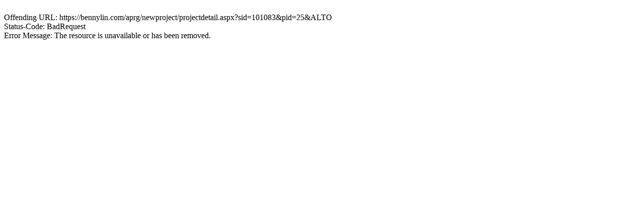

--- FILE ---
content_type: text/html; charset=utf-8
request_url: https://bennylin.com/aprg/newproject/projectdetail.aspx?sid=101083&pid=25&ALTO
body_size: 191
content:
<br>Offending URL: https://bennylin.com/aprg/newproject/projectdetail.aspx?sid=101083&pid=25&ALTO<br>Status-Code: BadRequest<br>Error Message: The resource is unavailable or has been removed.